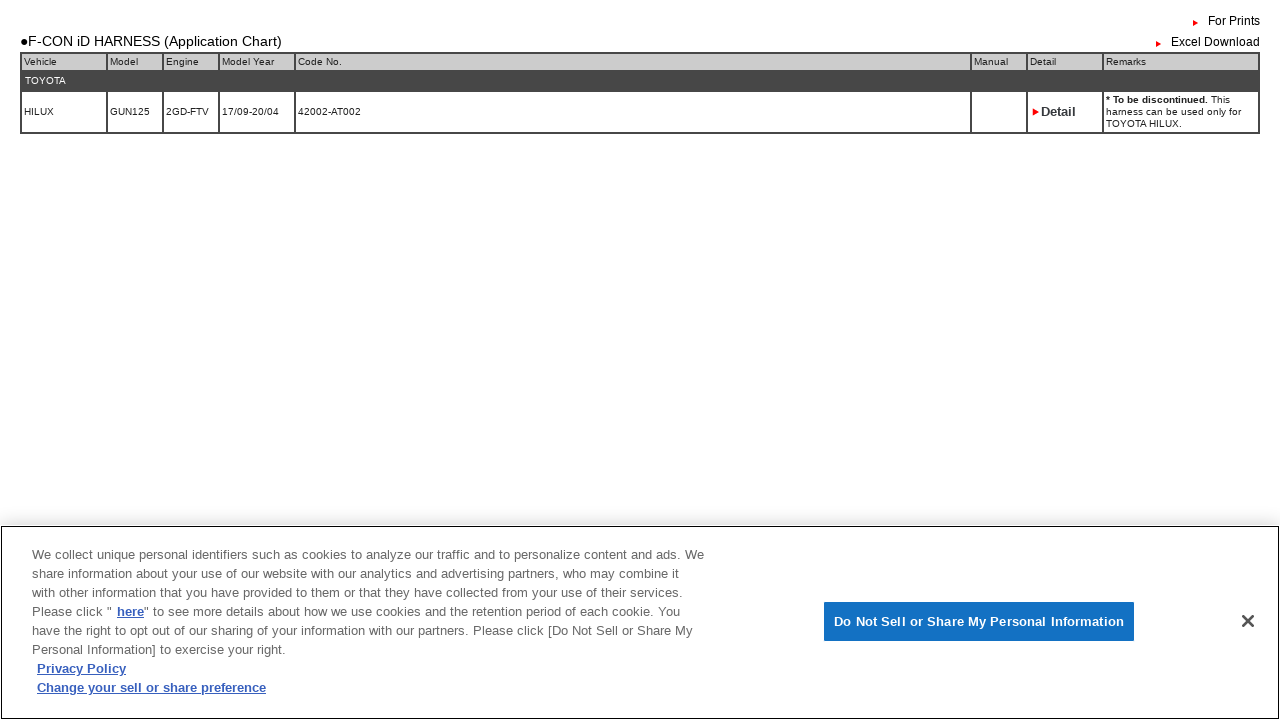

--- FILE ---
content_type: text/html; charset=UTF-8
request_url: https://www.hks-power.co.jp/en/product_search/product/826
body_size: 8462
content:
<!DOCTYPE html>
<html>
<head>
    <meta http-equiv="Content-Type" content="text/html; charset=utf-8" />
    <meta http-equiv="Content-Language" content="ja" />
    <meta http-equiv="Content-Style-Type" content="text/css" />
    <meta http-equiv="Content-Script-Type" content="text/javascript" />
    <meta name="description" content="マフラー、サスペンションなど自動車用改造部品を製造。ターボ技術にも定評" />
    <meta name="keywords" content="サスペンション・マフラー・ホイール" />
    <meta http-equiv="X-UA-Compatible" content="IE=8" />
    <link href="https://www.hks-power.co.jp/syshks-assets/css/web-app-theme/base.css" rel="stylesheet" type="text/css" media="all" />
<link href="https://www.hks-power.co.jp/syshks-assets/css/web-app-theme/themes/drastic-dark/style.css" rel="stylesheet" type="text/css" media="all" />
<link href="https://www.hks-power.co.jp/syshks-assets/css/web_app_theme.css" rel="stylesheet" type="text/css" media="all" />
        <!-- Google Tag Manager -->
<script>(function(w,d,s,l,i){w[l]=w[l]||[];w[l].push({'gtm.start':
new Date().getTime(),event:'gtm.js'});var f=d.getElementsByTagName(s)[0],
j=d.createElement(s),dl=l!='dataLayer'?'&l='+l:'';j.async=true;j.src=
'https://www.googletagmanager.com/gtm.js?id='+i+dl;f.parentNode.insertBefore(j,f);
})(window,document,'script','dataLayer','GTM-WTXCHVM');</script>
<!-- End Google Tag Manager -->
    <meta name="csrf-token" content="AEHdf9CAv0mJBHDhOZBCk6YgMlPn5LzRF69zzcJP">
    <link href="https://www.hks-power.co.jp/syshks-assets/css/jquery-ui-1.8.16.custom.css" rel="stylesheet" type="text/css" media="all"/>

    <link href="https://www.hks-power.co.jp/shared_dealer/shared/css/reset.css" rel="stylesheet" type="text/css" media="all">
    <link href="https://www.hks-power.co.jp/shared_dealer/shared/css/common.css" rel="stylesheet" type="text/css" media="all">
    <link href="https://www.hks-power.co.jp/shared_dealer/shared/css/base.css" rel="stylesheet" type="text/css" media="all">
    <link href="https://www.hks-power.co.jp/shared_dealer/shared/css/dealer.css" rel="stylesheet" type="text/css" media="all">
    <link href="https://www.hks-power.co.jp/shared_dealer/js/fancybox/jquery.fancybox-1.3.4.css" rel="stylesheet" type="text/css" media="all"/>
    <link href="https://www.hks-power.co.jp/shared_dealer/css/dealer.css" rel="stylesheet" type="text/css" media="all">
            <link href="https://www.hks-power.co.jp/shared_dealer/en/css/dealer.css" rel="stylesheet" type="text/css" media="all">
        <script src="https://www.hks-power.co.jp/shared_dealer/js/application.js" type="text/javascript"></script>
    <script src="https://www.hks-power.co.jp/shared_dealer/js/api.js" type="text/javascript"></script>
    <script src="https://www.hks-power.co.jp/shared_dealer/js/fancybox/jquery.mousewheel-3.0.4.pack.js" type="text/javascript"></script>
    <script src="https://www.hks-power.co.jp/shared_dealer/js/fancybox/jquery.fancybox-1.3.4.pack.js" type="text/javascript"></script>
    <script src="https://www.hks-power.co.jp/shared_dealer/js/jquery.tablefix_1.0.0.js" type="text/javascript"></script>
    <script type="text/javascript">
        $(document).ready(function() {
            let product_category_name = 1;
            let media_code = "";
            var agent = navigator.userAgent;
            var table_width = $('#fixtable').innerWidth();
            var is_sp = false;

            if(agent.search(/iPhone/) != -1 || agent.search(/iPad/) != -1 || agent.search(/iPod/) != -1 || agent.search(/Android/) != -1){
                is_sp = true;
            }

            if(is_sp === true){
                $('#toggle_to_print').hide();
            } else {
                if (product_category_name == 1 && media_code != 'print') {
                    $("#fixtable").tablefix({height:$(window).height(), fixRows: 2});
                }
            }
            if($('#product_list>div').length > 0){
                table_width = $('#product_list>div').eq(0).innerWidth() - 20;
                let old_height = $('#product_list div').eq($('#product_list>div').length - 2).innerHeight();
                $('#product_list div:last-child').scroll(function () {
                    if($(this).scrollTop() + $(this).innerHeight() >= $(this)[0].scrollHeight) {
                        $('#product_list div').eq($('#product_list div').length - 2).css({ 'height': $('#product_list div').eq($('#product_list>div').length - 2).innerHeight() - 20});
                    } else {
                        $('#product_list div').eq($('#product_list div').length - 2).css({ 'height': old_height});
                    }
                })
            }
            $('.product_list_header').css({'width': table_width});

        });
    </script>
    <!-- InstanceBeginEditable name="doctitle" -->
    <title>HKS F-CON iD HARNESS (Application Chart)</title>
        <style type="text/css">
      body {
        text-align: left;
      }
      h1 {
        font-size: 14px;
        margin: 10px 0 0;
      }
      h1, h2, h3, h4, h5, h6, p, li {
        color: #000000;
      }
    </style>
        <script src="https://www.hks-power.co.jp/js/js.cookie-2.1.4.min.js"></script>
</head>
<body>
        <!-- Google Tag Manager (noscript) -->
<noscript><iframe src="https://www.googletagmanager.com/ns.html?id=GTM-WTXCHVM"
height="0" width="0" style="display:none;visibility:hidden"></iframe></noscript>
<!-- End Google Tag Manager (noscript) -->
        <div class="clearfix">
            <!-- 商品リスト -->
                    <div id="toggle_to_print" class="product_list_header">
                <a href="https://www.hks-power.co.jp/en/product_search/product/826/media/print">For Prints</a>
            </div>
                            <div class="product_list_header">
                <h1 style="float:left">
                                                                    ●F-CON iD HARNESS (Application Chart)
                                    </h1>
                                <div id="excel_download">
                                        <a href="https://www.hks-power.co.jp/en/product_search/product/826/export">Excel Download</a>
                </div>
                                            </div>
                            <div style="clear:both" id="product_list">
                    <table id="fixtable" width="100%">
                        <thead>
                                                                         <tr class="head">

    
    
            <th rowspan="2" nowrap class="col_vehicle">Vehicle</th>
    
    
            <th rowspan="2" nowrap>Model</th>
    
            <th rowspan="2" nowrap>Engine</th>
    
            <th rowspan="2" nowrap>Model Year</th>
    
        
    <th rowspan="2" nowrap>Code No.</th>
                

    
    <th rowspan="2" nowrap>Manual</th>

            <th rowspan="2">Detail</th>
    
    
    <th rowspan="2" class="col_remarks">Remarks</th>

</tr>

<tr class="head">
    </tr>
 
                        </thead>
                        <tbody>
                                                 <tr>
                    <th colspan="11" class="maker">TOYOTA</th>
                </tr>
                            <tr>
                    <td class="col_vehicle">HILUX
            </td>
                                    <td width="50">GUN125</td>
                            <td width="50">2GD-FTV</td>
                                        <td width="70">
                17/09-20/04
            </td>
                                <td nowrap>42002-AT002</td>
                                                        <td width="50px" style="text-align: center;">
                                            <a title="" target="_blank" href="" style="text-decoration:underline;">
                                    </a>
                    </td>
                    <td width="70">
                                    <a href="https://www.hks-power.co.jp/en/product_db/electronics/db/21299" class="details" target="_blank" style="">Detail</a>
                            </td>
                <td class="col_remarks"><strong>* To be discontinued.</strong>  
This harness can be used only for TOYOTA HILUX.</td>
    </tr>
 
                        </tbody>
                                            </table>
                </div>
                    </body>
</html>


--- FILE ---
content_type: text/css
request_url: https://www.hks-power.co.jp/syshks-assets/css/web-app-theme/base.css
body_size: 6335
content:
* {margin:0;padding:0}
.clear { clear: both; height: 0; }

.wat-cf:after {
     content: ".";
     display: block;
     height: 0;
     clear: both;
     visibility: hidden;
}

.wat-cf {display: inline-block;}

/* Hides from IE-mac \*/
* html .wat-cf {height: 1%;}
.wat-cf {display: block;}
/* End hide from IE-mac */

h1 { margin: 15px 0; font-size: 22px; font-weight: normal; }
h2 { font-size: 22px; margin: 15px 0; font-weight: normal;}
h3 { font-size: 18px; margin: 10px 0; font-weight: normal;}
h4 { font-size: 16px; margin: 10px 0; font-weight: normal;}
hr {height: 1px; border: 0; }
p { margin: 15px 0;}
a img { border: none; }

body {
  font-size: 12px;
  font-family: sans-serif;
}

#container {
  min-width: 960px;
}

#header, #wrapper {
  padding: 0 20px;
}

#header {
  position: relative;
  padding-top: 1px;
}

#header h1 {
  margin: 0;
  padding: 10px 0;
  font-size: 26px;
}

#header h1 a:link, #header h1 a:active, #header h1 a:hover, #header h1 a:visited {
  text-decoration: none;
}

#main {
  width: 70%;
  float: left;
}

.actions-bar {
  padding: 10px 1px;
}

.actions-bar .actions {
  float: left;
}


.actions-bar .pagination {
  float: right;
  padding: 1px 0;
}

#sidebar {
  width: 25%;
  float: right;
}

#sidebar h3 {
  padding: 10px 15px;
  margin: 0;
  font-size: 13px;
}

#sidebar .block {
  margin-bottom: 20px;
  padding-bottom: 10px;
}

#sidebar .block .content {
  padding: 0 15px;
}

#sidebar ul.navigation li a:link, #sidebar ul.navigation li a:visited {
  display: block;
  padding: 10px 15px;
}

#sidebar .block .sidebar-block, #sidebar .notice {
  padding:10px;
}

#wrapper {
  padding-top: 20px;
}

#main .block {
  margin-bottom: 20px;
  padding-top: 1px;
}

#main .block .content .inner {
  padding: 0 15px 15px;
}

#main .main p.first {
  margin-top: 0;
}

#user-navigation {
  position: absolute;
  top: 0px;
  right: 20px;
}

#main-navigation {
  width: 100%;
}

#user-navigation ul, #main-navigation ul, .secondary-navigation ul, #sidebar ul.navigation {
  margin: 0;
  padding: 0;
  list-style-type: none;
}

#user-navigation ul li, #main-navigation ul li, .secondary-navigation ul li {
  float: left;
}

#main-navigation ul li {
  margin-right: 5px;
}

#user-navigation ul li {
  padding: 5px 10px;
}

#main-navigation ul li a:link, #main-navigation ul li a:visited, #main-navigation ul li a:hover, #main-navigation ul li a:active,
.secondary-navigation ul li a:link, .secondary-navigation ul li a:visited, .secondary-navigation ul li a:hover, .secondary-navigation ul li a:active,
#user-navigation ul li a:link, #user-navigation ul li a:visited, #user-navigation ul li a:hover, #user-navigation ul li a:active {
  text-decoration: none;
}

#main-navigation ul li a {
  font-size: 14px;
  line-height: 14px;
  display: block;
  padding: 8px 15px;
}

.secondary-navigation {
  font-size: 13px;
  border-bottom-width: 10px;
  border-bottom-style: solid;
}

.secondary-navigation ul li a {
  display: block;
  padding: 10px 15px;
}

#footer {
  padding-bottom: 20px;
}

/* pagination */

.pagination a, .pagination span, .pagination em {
  padding: 2px 5px;
  margin-right: 5px;
  display: block;
  float: left;
  border-style: solid;
  border-width: 1px;
}

.pagination em {
  font-weight: bold;
}

.pagination a {
  text-decoration: none;
}

/* tables */
.table {
  width: 100%;
  border-collapse: collapse;
  margin-bottom: 15px;
}

.table th {
  padding: 10px;
  font-weight: bold;
  text-align: left;
}

.table th.first {
  width: 30px;
}

.table th.last {
  width: 200px;
}

.table .checkbox {
  margin-left: 10px;
}

.table td {
  padding: 10px;
}

.table td.last {
  text-align: right;
}

/* forms */

input.checkbox {
  margin: 0;
  padding: 0;
}

.form .group {
  margin-bottom: 15px;
}

.form div.left {
  width: 20%;
  float: left;
}

.form div.right {
  width: 75%;
  float: right;
}

.form .columns .column {
  width: 48%;
}

.form .columns .left {
  float: left;
}

.form .columns .right {
  float: right;
}

.form label.label, .form input.text_field, .form textarea.text_area {
  font-size: 1.2em;
  padding: 1px 0;
  margin: 0;
}

.form label.right {
  text-align: right;
}

.form input.checkbox, .form input.radio {
  margin-right: 5px;
}

.form label.checkbox, .form label.radio {
  line-height: 1.5em;
}

.form label.label {
  display: block;
  padding-bottom: 2px;
  font-weight: bold;
}

.form div.fieldWithErrors label.label {
  display: inline;
}

.form .fieldWithErrors .error {
  color: red;
}

.form input.text_field, .form textarea.text_area {
  width: 100%;
  border-width: 1px;
  border-style: solid;
}

/* lists */

ul.list {
  margin: 0;
  padding: 0;
  list-style-type: none;
}

ul.list li {
  clear: left;
  padding-bottom: 5px;
}

ul.list li .left {
  float: left;
}

ul.list li .left .avatar {
  width: 50px;
  height: 50px;
}

ul.list li .item {
  margin-left: 80px;
}

ul.list li .item .avatar {
  float: left;
  margin: 0 5px 5px 0;
  width: 30px;
  height: 30px;
}

/* box */

#box {
  width: 500px;
  margin: 50px auto;
}

#box .block {
  margin-bottom: 20px;
}

#box .block h2 {
  padding: 10px 15px;
  margin: 0;
}

#box .block .content {
  padding: 10px 20px;
}

/*  Inspired by http://particletree.com/features/rediscovering-the-button-element */

a.button:link, a.button:visited, a.button:hover, a.button:active, button.button {
  color: #222;
  display:block;
  float:left;
  margin:0 7px 0 0;
  background-color: #eee;
  border:1px solid #bfbfbf;
  font-size: 1em;
  line-height: 1.3em;
  font-weight:bold;
  cursor:pointer;
  padding:5px 10px 6px 7px;
  text-decoration: none;
}

button.button {
  width:auto;
  overflow:visible;
  padding:4px 10px 3px 7px; /* IE6 */
}
button.button[type] {
  padding:5px 10px 5px 7px; /* Firefox */
  line-height:17px; /* Safari */
}

*:first-child+html button.button[type] {
  padding:4px 10px 3px 7px; /* IE7 */
}

button.button img, a.button img {
  margin:0 3px -3px 0 !important;
  padding:0;
  border:none;
  width:16px;
  height:16px;
}

button.button:hover, a.button:hover {
  background-color:#dedede;
}

button.button:active, a.button:active {
  background-color:#e5e5e5;
}
.text_button_padding{
  color: #222222;
  display: block;
  float: left;
  font-size: 1em;
  line-height: 2em;
  margin: 0 7px 0 0;
  padding: 5px 0 6px 7px;
  text-decoration: none;
}
.link_button{
  cursor: pointer;
}


--- FILE ---
content_type: text/css
request_url: https://www.hks-power.co.jp/syshks-assets/css/web-app-theme/themes/drastic-dark/style.css
body_size: 6762
content:
/*

    Drastic Dark
    by Juan Maria Martinez Arce
       juan[at]insignia4u.com

    light grey:                 #cfcfcf
    medium grey:                #36393d
    dark grey:                  #1a1a1a
    interactive action yellow   #ffff88
    red                         #cc0000
    light blue                  #E6EEFC
    dark blue                   #0B43A8

*/

.small {
  font-size: 11px;
  font-style: normal;
  font-weight: normal;
  text-transform: normal;
  letter-spacing: normal;
  line-height: 1.4em;
}

.gray {
  color:#999999;
  font-family: Georgia, serif;
  font-size: 13px;
  font-style: italic;
  font-weight: normal;
  text-transform: normal;
  letter-spacing: normal;
  line-height: 1.6em;
}

.hightlight {
  background-color: #ffff88;
  font-weight: bold;
  color: #36393d;
}

a:link, a:visited, a:hover, a:active, h1, h2, h3 { color: #36393d; }
a { -moz-outline: none; }

body {
  color: #222;
  background: #cfcfcf;
  font-family: helvetica, arial, sans-serif;
}

hr {
  background: #f0f0ee;
  color: #f0f0ee;
}

#header {
  background: #36393d;
}

#header h1 {
  padding: 15px 0;
  font-size: 28px;
  font-style: normal;
  font-weight: bold;
  text-transform: normal;
  letter-spacing: -1px;
  line-height: 1.2em;
}

#header h1 a:link, #header h1 a:active, #header h1 a:hover, #header h1 a:visited {
  color: #FFF;
}

#user-navigation {
  top: auto;
  bottom: 5px;
  right: 25px;
}

#user-navigation a.logout {
  background: #cc0000;
  padding: 1px 4px;
  -moz-border-radius: 4px;
	-webkit-border-radius: 3px;
}

#main .block .content {
  background: #FFF;
  padding-top: 1px;
}

#main .block .content h2 {
  margin-left: 15px;
  font-size: 22px;
  font-style: normal;
  font-weight: bold;
  text-transform: normal;
  letter-spacing: -1px;
  line-height: 1.2em;
}

#main .block .content p {
  font-size: 13px;
  font-style: normal;
  font-weight: normal;
  text-transform: normal;
  letter-spacing: normal;
  line-height: 1.45em;
}

#sidebar .block {
  background: #FFF;
}

#sidebar .block h4 {
  font-weight: bold;
}

#sidebar .notice {
  background: #E6EEFC;
}

#sidebar .notice h4 {
  color: #0B43A8;
}

#sidebar h3 {
  background: #36393d;
  color: #FFF;
  border-bottom: 5px solid #1a1a1a;
}

#main-navigation ul li {
  padding-left: 15px;
}

#main-navigation ul li a {
  padding: 8px 0;
}

#main-navigation ul li.active {
  padding: 0;
  margin-left: 15px;
}

#main-navigation ul li.active {
  margin-left: 15px;
}

#main-navigation ul li.active a {
  padding: 8px 15px;
}

#sidebar ul li a:link, #sidebar ul li a:visited {
  background: #FFF;
  border-bottom: 1px solid #F0F0EE;
  text-decoration: none;
}

#sidebar ul li a:hover, #sidebar ul li a:active {
  background: #666666;
  color: #ffffff;;
}

#main-navigation {
  background: #1a1a1a;
}

#main-navigation ul li {
  background: #1a1a1a;
  margin-right: 0;
}

#main-navigation ul li.active {
  background: #f0f0ee;
}

#main-navigation ul li a:link, #main-navigation ul li a:visited, #main-navigation ul li a:hover, #main-navigation ul li a:active,
.secondary-navigation ul li a:link, .secondary-navigation ul li a:visited, .secondary-navigation ul li a:hover, .secondary-navigation ul li a:active,
#user-navigation ul li a:link, #user-navigation ul li a:visited, #user-navigation ul li a:hover, #user-navigation ul li a:active {
  text-decoration: none;
  color: #FFF;
}

.secondary-navigation li a:hover {
  background: #666666;
}

#main-navigation ul li.active a:link, #main-navigation ul li.active a:visited, #main-navigation ul li.active a:hover, #main-navigation ul li.active a:active {
  color: #1a1a1a;
}

.secondary-navigation {
  background: #36393d;
  border-bottom-color: #1a1a1a;
}

.secondary-navigation ul li.active, .secondary-navigation ul li.active a:hover {
  background-color: #1a1a1a;
}

#footer .block {
  color: #FFF;
  background: #1a1a1a;
}

#footer .block p {
  margin: 0;
  padding: 10px;
}

/* pagination */

.pagination a, .pagination span {
  background: #cfcfcf;
  -moz-border-radius: 3px;
  border: 1px solid #c1c1c1;
}

.pagination em {
  background: #36393d;
  color: #FFF;
  border: 1px solid #36393d;
}

.pagination a {
  color: #1a1a1a;
}

.pagination a:hover {
  border: 1px solid #666;
}

/* tables */

.table th {
  background: #36393d;  
  color: #FFF;
}

.table td {
  border-bottom:1px solid #F0F0EE;
}

.table tr.even {
  background: #ebebeb;
}

/* forms */

.form label.label {
  color: #666666;
}

.form input.text_field, .form textarea.text_area {
  width: 100%;
  border: 1px solid #cfcfcf;
}

.form input.button {
  background: #cfcfcf;
  -moz-border-radius: 5px;
  border: 1px solid #c1c1c1;
  padding: 2px 5px;
  cursor: pointer;
  color: #36393d;
  font-weight: bold;
  font-size: 11px;
}

.form input.button:hover {
  border: 1px solid #666;
}

.form .description {
  font-style: italic;
  color: #8C8C8C;
  font-size: .9em;
}

.form .navform a {
  color: #cc0000;
}

/* flash-messages */
.flash .message {
  -moz-border-radius: 3px;
  -webkit-border-radius: 3px;
  text-align:center;
  margin: 0 auto 15px;

}

.flash .message p {
  margin:8px;
}
.flash .error {
  border: 1px solid #fbb;
  background-color: #fdd;
}
.flash .warning {
  border: 1px solid #fffaaa;
  background-color: #ffffcc;
}
.flash .notice {
  border: 1px solid #1FDF00;
  background-color: #BBFFB6;
}

/* lists */

ul.list li {
  border-bottom-color: #F0F0EE;
  border-bottom-width: 1px;
  border-bottom-style: solid;
}

ul.list li .item .avatar {
  border-color: #F0F0EE;
  border-width: 1px;
  border-style: solid;
  padding: 2px;
}

/* box */

#box .block {
  background: #FFF;
}

#box .block h2 {
  background: #36393d;
  color: #FFF;
}


/* rounded borders */

#main, #main-navigation, #main-navigation li, .secondary-navigation, #main .block, #sidebar .block, #sidebar h3, ul.list li,
#footer .block, .form input.button, #box .block, #box .block h2 {
  -moz-border-radius-topleft: 4px;
  -webkit-border-top-left-radius: 4px;
  -moz-border-radius-topright: 4px;
  -webkit-border-top-right-radius: 4px;
}

.secondary-navigation li.first a, .secondary-navigation ul li.first, .table th.first, .table th.first {
  -moz-border-radius-topleft: 4px;
  -webkit-border-top-left-radius: 4px;
}

.table th.last {
  -moz-border-radius-topright: 4px;
  -webkit-border-top-right-radius: 4px;
}

.secondary-navigation ul li.first {
  -moz-border-radius-topleft: 4px;
  -webkit-border-top-left-radius: 4px;
}

#sidebar, #sidebar .block, #main .block, #sidebar ul.navigation, ul.list li, #footer .block, .form input.button, #box .block {
  -moz-border-radius-bottomleft: 4px;
  -webkit-border-bottom-left-radius: 4px;
  -moz-border-radius-bottomright: 4px;
  -webkit-border-bottom-right-radius: 4px;
}

.secondary-navigation {
  border-bottom-width: 5px;
}



--- FILE ---
content_type: text/css
request_url: https://www.hks-power.co.jp/syshks-assets/css/web_app_theme.css
body_size: 2653
content:
/*
 * This css will include all web-app-theme css you need
 *
 *= require web-app-theme/base.css
 *= require web-app-theme/themes/drastic-dark/style.css
 *= require_self
 */


/* Write here your css for overriding the theme's rules */
h4 {
    font-size: 16px;
    margin: 50px 0 10px 0;
    font-weight: normal;
    border-bottom: 1px dotted #333;
    border-left: 10px solid #333;
    padding-left:10px;
}
#main {
    width: 83%;
    float: right;
}
#user-navigation ul li {
    padding: 0 10px;
}
#sidebar {
    width: 15%;
    float: left;
}

.table td {
    padding: 5px;
}

.table tr.hidden, .border-table tr.hidden {
    background: #AAAAAA;
}

.secondary-navigation ul li a {
    padding: 5px 10px;
}

.form input.text_field, .form textarea.text_area {
    display: inline;
    border: 1px solid #CFCFCF;
}

.form input.text_field {
    width: 200px;
}


/* hks original */
.title-logo {
    margin: 10px 0;
}
ul.navigation li.active {
    font-weight: bold;
}

.form .group-left {
    float: left;
    margin-right: 10px;
    margin-bottom: 15px;
}

.form .group-clear {
    clear: both;
    margin-bottom: 15px;
}

.form .date_select {
    width: 100px;
}

.form .width_short {
    width: 100px;
}

.form input.text_long {
    width: 350px;
}
.form input.text_short {
    width: 75px;
}

.required {
    color: #ff0000;
}

table.border-table, table.border-table th, table.border-table td {
    border: solid 1px #999999;
    border-collapse: collapse;
    padding: 4px;
}

table.border-table th {
    background-color: #666666;
    color: #ffffff;
}



/* width */
.form input.width_100 {
    width: 100px;
}

.form input.width_200 {
    width: 200px;
}

.form input.width_300 {
    width: 300px;
}

.form input.width_400 {
    width: 400px;
}

.form input.width_500 {
    width: 500px;
}


.form .navform {
    clear:both;
}

.form select {
    width:200px;
}


/* error */
#error_explanation {
    border: 2px solid red;
    padding: 7px 7px 0;
    margin: 10px 0;
    background-color: #ffeeee;
}

#error_explanation h3{
    text-align: left;
    font-weight: bold;
    padding: 5px 5px 5px 15px;
    font-size: 12px;
    margin: -7px;
    background-color: #c00;
    color: #fff;
}

#error_explanation ul {
    color: #333;
    margin: 5px 0 5px 15px;
    padding: 5px;
}

#error_explanation ul li {
    font-size: 12px;
    list-style: square;
}

.form div.field_with_errors {
    display: inline;
}

.form div.field_with_errors input
, .form div.field_with_errors select
, .form div.field_with_errors textarea {
    border: 2px solid red;
    /* background-color: #ffeeee; */
}

.form div.field_with_errors .msg-error{
    color: red;
}


--- FILE ---
content_type: text/css
request_url: https://www.hks-power.co.jp/shared_dealer/shared/css/reset.css
body_size: 1051
content:
@charset "utf-8";

/* all reset
----------------------------------------------------------- */
body,div,dl,dt,dd,ul,ol,li,h1,h2,h3,h4,h5,h6,pre,form,fieldset,input,textarea,p,blockquote,th,td { margin:0; padding:0;}
table { border-collapse:collapse; border-spacing:0;}
fieldset,img { border:0;}
address,caption,cite,code,dfn,em,strong,th,var { font-style:normal; font-weight:normal;}
del,ins { text-decoration: none;}
ol,ul,li { list-style:none;}
caption,th { text-align:left;}
h1,h2,h3,h4,h5,h6 { font-weight:normal;}
p { font-weight:normal;}
img {-ms-interpolation-mode: bicubic; border:none; margin:0; padding:0; vertical-align:bottom;}

q:before,q:after { content: '';}

abbr,acronym { border: 0; font-variant: normal;}


/* because legend doesn't inherit in IE */
legend {color: #000;}

input,button,textarea,select,optgroup,option {font-family: inherit; font-size: inherit; font-style: inherit; font-weight: inherit;}

/* @purpose To enable resizing for IE */
/* @branch For IE6-Win, IE7-Win */
input,button,textarea,select { *font-size: 100%;}


--- FILE ---
content_type: text/css
request_url: https://www.hks-power.co.jp/shared_dealer/shared/css/common.css
body_size: 4215
content:
@charset "utf-8";

/* テキストベース再構築
----------------------------------------------------------- */

h1,h2,h3,h4,h5,h6,p,li { color:#fff;}
h3,h4 { padding:0 0 10px 0; font-weight:bold;}

/*  タイトルに枠を付属  */
h4.listline { margin:0 0 10px 0; padding:5px; border:#999 2px solid;}
h4.listline02 { margin:0 0 10px 0; padding:5px; background:#222; color:#fff; text-align:center;}
h4.listline03 { margin:0 0 10px 0; padding:5px; border:#333 1px solid; text-align:center;}
h4.listline04 { margin:0 0 10px 0; padding:3px; border:#777 1px solid; text-align:center;}

h4.pt4 { margin:0 0 10px 0; padding:0 0 0 18px; background: url(../img/arow03.gif) no-repeat scroll left center;}

h5 { padding:0 0 10px 0; font-weight:bold; color:#E50000; font-size:105%;}

h6 { padding:0 0 3px 0; font-weight:bold; color:#E50000; font-size:87.5%;}

dl,dt,dd,li,input,textarea,th,td { font-size:87.5%;}

p { padding:0 0 5px 0; font-size:87.5%;}
p.pt0 { margin:0 0 5px 0; padding:0 0 0 14px; background: url(../img/arow03.gif) no-repeat scroll left top;}
p.pt5 { margin:0 0 10px 0; padding:0 0 0 14px; background: url(../img/arow03.gif) no-repeat scroll left top;}
p.pt10 { margin:0 0 20px 0; padding:0 0 0 14px; background: url(../img/arow03.gif) no-repeat scroll left top;}

p.ptb5 { margin:0 0 10px 0; padding:0 0 0 14px; background: url(../img/arowb02.gif) no-repeat scroll left top;}

p.central { text-align:center;}

p a { color:#fff;}
p a:hover { color:#ccc;}
li a { color:#fff;}
li a:hover { color:#ccc;}

strong { font-weight:bold;}

td a { color:#111; text-decoration:underline;}
td a:hover { color:#666;}

td span {}
td span a { color:#ff0000; margin:0 0 0 4px; padding:0 0 0 13px; background:url(../img/list_area.jpg) no-repeat left center;}
td span a:hover { color:#555;}


.bold { font-weight: bold;}
.small { font-size: 80%;}
.small02 { font-size: 70%;}

.stsmall { font-size: 70%; font-weight:bold; padding:5px 0 0 0;}
.stsmall02 { font-size: 70%; font-weight:bold; padding:3px 0 0 0; line-height:1.2em; text-align:center;}

/* float control */

.floatLeft { float: left;}
.floatRight { float: right;}



/* img float control */

img.left {
	float:left;
	margin:0 6px 2px 0;
}
img.right { float:right; margin:0 8px 6px 0;}



/* margin control */
.top2px { margin-top: 2px;}
.top5px { margin-top: 5px;}
.top10px { margin-top: 10px;}
.top15px { margin-top: 15px;}
.top20px { margin-top: 20px;}
.top25px { margin-top: 25px;}
.top30px { margin-top: 30px;}
.top35px { margin-top: 35px;}
.top40px { margin-top: 40px;}
.top150px { margin-top: 150px;}

.left2px { margin-left: 2px;}
.left5px { margin-left: 5px;}
.left10px { margin-left: 10px;}
.left15px { margin-left: 15px;}
.left20px { margin-left: 20px;}
.left25px { margin-left: 25px;}
.left30px { margin-left: 30px;}
.left35px { margin-left: 35px;}
.left40px { margin-left: 40px;}
.left45px { margin-left: 45px;}
.left50px { margin-left: 50px;}
.left165px {margin-left:165px; }

.right5px { margin-right: 5px;}
.right10px { margin-right: 10px;}
.right20px { margin-right: 20px;}

.bottom5px { margin-bottom: 5px;}
.bbottom5px { margin-bottom: 5px; padding:0 0 5px 0; border-bottom:1px dotted #000;}
.bottom10px { margin-bottom: 10px;}
.bottom15px { margin-bottom: 15px;}
.bottom20px { margin-bottom: 20px;}
.bbottom20px { margin-bottom: 20px; padding:0 0 15px 0; border-bottom:1px dotted #ddd;}
.bottom25px { margin-bottom: 25px;}
.bottom30px { margin-bottom: 30px;}
.bottom50px { margin-bottom: 50px;}


.bline5px { margin-bottom: 5px; padding:0 0 3px 0; border-bottom:1px solid #666;}
.bline5px .floatRight { float: right; margin:0 0 0 3px;}

.bline5px02 { margin-bottom: 5px; padding:0 0 3px 0; border-bottom:1px solid #fff;}






.c_red { color:#CC0000;}
.c_blue { color:#000090;}
.c_green { color:#005125;}
.c_white { color:#fff;}
.c_gray {color:#CCCCCC; }
.c_yellow {color:#FF0; }




h2#comm_2011 {
    width:864px;
    height:35px;
    margin-bottom:18px;
    text-indent:-9999px;
    background:url(../../shared_dealer/images/title_bar_2011.jpg) no-repeat;
}
h2#comm_2012 {
    width:864px;
    height:35px;
    margin-bottom:18px;
    text-indent:-9999px;
    background:url(../../shared_dealer/images/title_bar_2012.jpg) no-repeat;
}

--- FILE ---
content_type: text/css
request_url: https://www.hks-power.co.jp/shared_dealer/shared/css/base.css
body_size: 8523
content:
@charset "utf-8";

/* all setting
----------------------------------------------------------- */
html { text-align: center;}


body { background-color: #000; text-align: center; font-size:100%; line-height:1.3em; font-family: "メイリオ", Meiryo, "ヒラギノ角ゴ Pro W3", "Hiragino Kaku Gothic Pro", "ＭＳ Ｐゴシック", "MS PGothic", Osaka, sans-serif; }


/* clear style
----------------------------------------------------------- */
.clear { clear:both;}
.clearfix:after { content: ""; display: block; height: 0; clear: both; visibility: hidden;}
.clearfix {display: inline-block;}
* html .clearfix { height: 1%;}
.clearfix { display: block;}
/* End hide from IE-mac */

hr {clear:both; margin:0; padding:0; visibility: hidden; height:0;}

hr.line {visibility:visible; border:0; background:url(../images/line.jpg); margin:20px 0; height:3px; }


/* a link base style
----------------------------------------------------------- */
a, a:link { text-decoration: none; outline: none;}
a:visited { text-decoration: none; outline: none;}
a:hover { text-decoration: underline;}
a:active { text-decoration: underline;}



/* content style
----------------------------------------------------------- */

/*  header  */

#headerWrap { width: 100%; height: 140px; background:url(../img/gnavi_bg.jpg) repeat-x scroll 0 75px; text-align: center;}

#header { width: 960px; height: 140px; margin: 0 auto; text-align: left; position: relative;}

#siteTitle {
	position: absolute;
	top: 4px;
	left: 0;
}
#siteTitle a { width: 180px; height: 65px; display: block; background:url(../img/hdr_logo.gif) no-repeat scroll left top; text-indent: -9999px;}


#gNavi { width: 960px; height: 70px; position: absolute; top: 75px; left: 1;}
#gNavi li { position: absolute; top: 0;}

#gNavi li#gNaviProduct {left: 0;}
#gNavi li#gNaviShop {left: 192px;}
#gNavi li#gNaviEvent {left: 384px;}
#gNavi li#gNaviSupport {left: 576px;}
#gNavi li#gNaviBusiness {left: 768px;}

#gNavi li a {width: 192px; height: 70px; display: block; text-indent: -9999px;}
#gNavi li a:hover {background-position: 0 -70px;}

#gNavi li#gNaviProduct a { background-image:url(../img/gnavi01.jpg);}
#gNavi li#gNaviShop a { background-image: url(../img/gnavi02.jpg);}
#gNavi li#gNaviEvent a { background-image: url(../img/gnavi03.jpg);}
#gNavi li#gNaviSupport a { background-image: url(../img/gnavi04.jpg);}
#gNavi li#gNaviBusiness a { background-image: url(../img/gnavi05.jpg);}


#globalArea {
	width: 102px;
	height: 50px;
	position: absolute;
	top: 3px;
	left: 190px;
}



#searchArea {
	width: 373px;
	height: 67px;
	position: absolute;
	top: 11px;
	left: 311px;
}



#resultArea {
	width: 98%;
	position: absolute;
	top: 12px;
	left: 12px;
}


#subNavi {
	position: absolute;
	top: 6px;
	left: 684px;
	width: 135px;
}
#subNavi li {
	font-size: 12px;
	line-height: 140%;
	background: url(../img/icon_subnavi.gif) no-repeat scroll left center;
	margin-top:10px;
	margin-right:0;
	margin-bottom:0;
	margin-left:25px;
	padding-left:15px;
}
#subNavi li a{ color:#fff; }


#searchBtn {
	width: 120px;
	height: 18px;
	position: absolute;
	top: 17px;
	left: 840px;
}


#searchBtn {
	width: 120px;
	height: 18px;
	position: absolute;
	top: 28px;
	left: 838px;
}


#engBtn {
	width: 92px;
	height: 29px;
	position: absolute;
	top: -1px;
	left: 867px;
}





/*  localNavi  */

#leftClm { float: left; background:url(../img/lnavi_bg1.gif) repeat scroll left top; width: 220px;}

#lNavi { background:#fff url(../img/lnavi_bg2.jpg) no-repeat scroll left top; margin: 10px; padding:5px;}


/*  アコーディオンナビ  */

.treeview { padding: 0; margin: 0; }

.treeview ul { padding:10px 0 0 0; list-style: none; }
.treeview li { text-align:center; margin: 0 0 2px 0; padding: 0; font-size:13px;}

.treeview li a { color:#fff; padding:3px; margin:0 0 2px 0; display:block; text-decoration:none; background:url(../img/local_ct.jpg) scroll no-repeat center top;}
.treeview li a:hover { color:#fff; background:url(../img/local_ct_ov.jpg) scroll no-repeat center top;}
.treeview li a.selected { background:url(../img/local_ct_ov.jpg) scroll no-repeat center top;}
.treeview li a.selected:hover { background:url(../img/local_ct_ov.jpg) scroll no-repeat center top;}

.treeview li ul { margin: 0 0 8px 0; padding: 0; }
.treeview li ul li { margin: 0 0 2px 0; padding:0;}
.treeview li ul li a { color:#000; margin:0 0 2px 0; background:url(../img/local_pref.jpg) scroll no-repeat center top;}
.treeview li ul li a:hover { color:#000; background:url(../img/local_pref_ov.jpg) scroll no-repeat center top;}
.treeview li ul li a.selected { background:url(../img/local_pref_ov.jpg) scroll no-repeat center top;}
.treeview li ul li a.selected:hover { background:url(../img/local_pref_ov.jpg) scroll no-repeat center top;}
.treeview li ul li ul { margin:0 0 6px 0;}
.treeview li ul li ul li { margin:0; border-bottom:#fff 2px solid;}
.treeview li ul li ul li a { color:#222; margin:0; display:block; background:url(../img/local_pref02.jpg) scroll no-repeat center top;}
.treeview li ul li ul li a:hover { background:url(../img/local_pref02_ov.jpg) scroll no-repeat center top;}
.treeview li ul li ul li a.selected { background:url(../img/local_pref02_ov.jpg) scroll no-repeat center top;}
.treeview li ul li ul li a.selected:hover { background:url(../img/local_pref02_ov.jpg) scroll no-repeat center top;}

.treeview li.bgchange a { background:url(../img/local_pref02_ov.jpg) scroll no-repeat center top;}
.treeview li.selc02 a { background:url(../img/local_pref02_ov.jpg) scroll no-repeat center top;}

/*  アコーディオンナビ(下部ライン付)  */

.treeview li.sublineb { margin: 0 0 10px 0; padding: 0 0 10px 0; border-bottom:dotted 1px #999; }

/*  localバナー  */
#lNaviBnr{ width:180px; margin: 20px auto;}


/*  content  */

#content { width: 960px; margin: 0 auto; height:auto; text-align: left; background:url(../img/lnavi_bg3.gif) repeat-y scroll left top;}

/*  footer  */

#footer { width: 100%; height:100px; background: url(../img/footer_bg.jpg) repeat-x scroll left top; margin:0; padding:0;}
#footer a { color:#fff;}

#footerNaviArea { margin:0; padding:15px 0 25px 0; height: 20px;}
#footerCompany { width:960px; margin:0 auto; padding:0; text-align:left; clear:both; }

.footerNaviTitle { float:left; width: 200px; margin: 0 20px 0 0; padding:0; background:url(../img/ftr_navi00.gif) no-repeat scroll left  top; text-indent: -9999px;}

#footerNavi { margin:0 0 0 220px; padding:0;}
#footerNavi li { float: left; margin: 0 20px 0 0; padding:0;}
#footerNavi li a { display: block; margin:0; padding:0; height: 20px; text-indent: -9999px; background-position: 0 0;}
#footerNavi li a:hover { background-position: 0 -20px;}

#footerNavi li#fNaviCompany a { width: 75px; background-image:url(../img/ftr_navi01.gif);}
#footerNavi li#fNaviHistory a { width: 90px; background-image:url(../img/ftr_navi02.gif);}
#footerNavi li#fNaviNetwork a { width: 92px; background-image: url(../img/ftr_navi03.gif);}
#footerNavi li#fNaviIR a { width: 62px; background-image: url(../img/ftr_navi04.gif);}
#footerNavi li#fNaviRecruit a { width: 75px; background-image: url(../img/ftr_navi05.gif);}

#siteFooter { width:960px; margin:0 auto; padding:0; text-align:left; color:#fff;}
#siteFooter p { font-size:12px; margin:0; padding:0;}
#siteFooter p#ftrNavi { float: left; margin:0; padding:0; color:#777;}
#siteFooter p#ftrNavi a { margin:0 5px; color:#fff;}
#siteFooter p#Copyright { float: right; text-align:right;}


#siteFooter, #siteFooter {content: " "; display: table; }
#siteFooter:after {clear: both; }
#siteFooter {*zoom: 1; }

/* pankuzu-Nav
----------------------------------------------------------- */

#pankuzu { padding: 0 0 15px 0;}
#pankuzu p { font-size:75%;}
#pankuzu p span { padding: 0 0 0 22px; background:url(../img/arrow.png) no-repeat left center;}


/* pageNav
----------------------------------------------------------- */

.pageNav { text-align:right; padding:30px 0 20px 20px; }
.pageNav li { display:inline; font-size:75%; padding:0 0 0 20px; background:url(../img/top.png) no-repeat left center;}

#blackcont .pageNav { padding:30px 0 0 20px; }


.GrayBox { background:#CCC; color:#000; font-size:100%; padding:10px; margin-bottom:10px; clear:both;}
.BlackBox { background:#000; color:#FFF; font-size:100%; padding:5px; margin-bottom:10px; clear:both;}
.BlackBox p {color:#FFF;}
.YellowBox {background:#FFCC00; padding:10px; margin-bottom:10px; clear:both; }


/* SNS button */
.ninja_onebutton { text-align:center; padding:10px 0 20px 25px; }




--- FILE ---
content_type: text/css
request_url: https://www.hks-power.co.jp/shared_dealer/shared/css/dealer.css
body_size: 362
content:
@charset "utf-8";

html {
   background-color: #000000; 
}
body {
   background-color: #000000;
   margin: 0;
}
ul#pankuzu li {
    color:#ffffff;
}
#content {
    width: 960px;
    background: none;
}


h1.title_en {
    width:960px;
    height:45px;
    margin-bottom:18px;
    text-indent:-9999px;
    background:url(../img/title_dealer_en.jpg) no-repeat;
}



--- FILE ---
content_type: text/css
request_url: https://www.hks-power.co.jp/shared_dealer/css/dealer.css
body_size: 8104
content:
@charset "utf-8";

html {
    background-color: #fff;
}

body {
    margin: 0 20px;
    background-color: #fff;
    font-family:メイリオ, Meiryo, "ヒラギノ角ゴ Pro W3", "Hiragino Kaku Gothic Pro", Verdana, Arial, "ＭＳ Ｐゴシック", "MS PGothic", Osaka, sans-serif;
}

#dealer_iframe{
    background-color: #fff;
}

#content {
    width: 920px;
    background: none;
		margin:auto;
}

a.details {
	display:block;
	font-weight:bold;
	background:url(../images/icon_detail.png) no-repeat left center;
	white-space:nowrap;
	padding:10px 2px 10px 11px;
	font-size:13px;
}
a.details:hover {
	color:#FF0000;
}

/*a.details {
    width:30px;
    height:30px;
    text-indent:-9999px;
    background:#fff url(../images/details.gif) no-repeat;
    display: inline-block;
*text-indent:0;
*font-size:0;
*line-height:0;
*overflow:hidden;

a.details:hover {
    background-position: 0 -30px;
}
}*/


h1.title_top {
    width:960px;
    height:45px;
    margin-bottom:18px;
    text-indent:-9999px;
    background:url(../images/title_dealer.jpg) no-repeat;
}

h1.title {
    width:920px;
    height:45px;
    margin-bottom:18px;
    text-indent:-9999px;
    background:url(../images/title_dealer_s.jpg) no-repeat;
}

.black_mat {
    background: url(../images/bg_black_mat.gif) repeat;
}


.grey_mat {
    background: url(../images/bg_grey_mat.gif) repeat;
    border-radius: 5px;
    -webkit-border-radius: 5px;
    -moz-border-radius: 5px;
}


/* flash message
----------------------------------------------------------- */
.flash .message {
    -moz-border-radius: 3px;
    -webkit-border-radius: 3px;
    text-align: center;
    margin: 15px auto;
}

.flash .error {
    border: 1px solid #FBB;
    background-color: #FDD;
}

.flash .message p {
    margin: 8px;
    padding: 0;
}

.flash .error p {
    color: #ff0000;
}

/* pankuzu
----------------------------------------------------------- */
ul#pankuzu {
    list-style:none;
    line-height:20px;
    margin:25px 0
}

ul#pankuzu li {
    float:left;
    padding-left: 25px;
    background:url(../images/icon_red_arrow.png) no-repeat 4px 2px;
    color:#000000;
}

ul#pankuzu li.first {
    padding-left: 0;
    background: none;
}


/* login
----------------------------------------------------------- */
#login_area {
    margin-bottom: 20px;
    position:relative;
    width:960px;
    height: 520px;
}
#login_area_inner {
    position:absolute;
    top:50%;
    left:50%;
    width:326px;
    height:220px;
    margin-left: -163px;
    margin-top: -110px;
}
#login_area_inner table {
    border-collapse:separate;
    border-spacing: 3px;
}
#login_area_inner input[type=text], #login_area_inner input[type=password] {
    width:230px;
    height:26px;
    border:0;
    padding:2px;
}
#login_area_inner input[type=submit]#login {
    cursor:pointer;
    border:0;
    margin:25px 0 0;
    padding:0;
    text-indent:-9999px;
    width:206px;
    height:66px;
    background: #ccc url(../images/btn_login.png) no-repeat;
*text-indent:0;
*font-size:0;
*line-height:0;
*overflow:hidden;
}



/* dealer_bnav
----------------------------------------------------------- */
ul#dealer_bnav {
    list-style:none;
}

ul#dealer_bnav li {
    margin-bottom: 18px;
    width: 960px;
    height: auto;
}


/* news
----------------------------------------------------------- */
#news_area a, #news_area a:visited, #news_area a:hover, #news_area a:active{
    color: #ffffff;
}

#news_area dl{
    margin-top: 10px;
    color: #ffffff;
}

#news_area dt{
    color: #B2B3B2;
    float: left;
}

#news_area dd{
    margin: 0 0 8px 7em;
}


/* dealer_nav
----------------------------------------------------------- */
#dealer_nav {
    height: 46px;
    background:url(../images/dealer_nav_bg.png) no-repeat;
    padding-top: 2px;
    margin-bottom: 27px;
}

ul#dealer_nav_list li {
    float: left;
}

ul#dealer_nav_list li a {
    text-indent: -9999px;
    display: block;
    height: 40px;
    cursor: pointer;
}

ul#dealer_nav_list li a.active {
    background-position: 0 -40px;
}

li#dealer_nav_top a {
    width: 112px;
    background:url(../images/dealer_nav_top.png) no-repeat;
}
li#dealer_nav_stock a {
    width: 245px;
    background:url(../images/dealer_nav_stock.png) no-repeat;
}
li#dealer_nav_download a {
    width: 215px;
    background:url(../images/dealer_nav_download.png) no-repeat;
}
li#dealer_nav_magazine a {
    width: 348px;
    background:url(../images/dealer_nav_magazine.png) no-repeat;
}
li#dealer_nav_top a:hover,
li#dealer_nav_stock a:hover,
li#dealer_nav_download a:hover,
li#dealer_nav_magazine a:hover {
    background-position: 0 -40px;
}


/* download
----------------------------------------------------------- */
h2#download_catalog {
    width:864px;
    height:35px;
    margin-bottom:18px;
    text-indent:-9999px;
    background:url(../images/title_bar_catalog.jpg) no-repeat;
}

h2#download_pdf {
    width:864px;
    height:35px;
    margin-bottom:18px;
    text-indent:-9999px;
    background:url(../images/title_bar_pdf.jpg) no-repeat;
}
#download_area {
    clear: both;
    width: 920px;

}
#download_area li {
    margin-left: 20px;
		margin-bottom:5px;
    list-style: disc;
    color: #464646;
}
#download_area li a {
    color: #464646;
    text-decoration: underline;
}
.download_subarea {
    margin-bottom: 20px;
    padding: 28px;
}
#download_area h3 {
	background:#FFF;
	font-weight:normal;
	font-size:16px;
	color:#000;
	padding:8px 10px 3px;
	border-bottom:2px solid #CCC;
	margin-bottom:20px;
}

/* stock
----------------------------------------------------------- */
ul#tab_product_search_list{
    margin-bottom: 20px;
    height: 55px;
}
ul#tab_product_search_list li{
    width: 460px;
    height: 55px;
    text-indent: -9999px;
    float: left;
}
li#tab_product_search {
    cursor: pointer;
    background:url(../images/tab_product_search.png) no-repeat 0 -55px;
}
li#tab_codeno_search {
    cursor: pointer;
    background-position: 0 0;
    background:url(../images/tab_codeno_search.png) no-repeat;
}
li#tab_product_search.active {
    background-position: 0 0;
}
li#tab_codeno_search.active {
    background-position: 0 -55px;
}
.search_form {
    clear: both;
    padding: 20px 50px;
}
.search_form table {
    width: 880px;
}
.search_form th, .search_form td  {
    padding: 2px;
    text-align: left;
}
.search_form select {
    width: 180px;
}
.search_form select.width_300 {
    width: 300px;
}
#btn_search_submit {
    cursor:pointer;
    border:0;
    text-indent:-9999px;
    width:226px; height:86px;
    background: url(../images/btn_search.png) no-repeat;
}
#product_list {
    margin-top: 10px;
    margin-bottom: 20px;
}
#product_list table {
    font-size: 10pt;
}
#product_list tr.head th {
    background-color: #cccccc;
}
#product_list th.col_vehicle, #product_list td.col_vehicle {
    width:8em;
}
#product_list th.col_remarks, #product_list td.col_remarks {
    width:15em;
}
#product_list th.maker  {
    background-color: #474747;
    color: #ffffff;
    padding: 3px;
}
#product_list th, #product_list td  {
    padding: 2px;
    text-align: left;
    border: 2px solid #474747;
    font-size: 10px;
    line-height: 1.2em;
}
#product_list table tr:nth-child(2n+1) {
	background:#DDD;
}

#toggle_to_print {
    margin-top:10px;
    margin-bottom: -10px;
    text-align: right;
}

#excel_download {
    float:right;
    margin-top: 10px;
}

#excel_download a, #toggle_to_print a {
    font-size: 12px;
    padding-left: 25px;
    background: url(../images/icon_red_arrow.png) no-repeat 4px 1px;
    color: black;
}


/* 下 備考 */
#coment { width:900px;border-top:1px solid #000000; padding:10px 2px 2px 2px; font-family:"メイリオ", Meiryo, "ヒラギノ角ゴ Pro W3", "Hiragino Kaku Gothic Pro", "ＭＳ Ｐゴシック", "MS PGothic", Osaka, sans-serif; font-size:11px; color:#000000; line-height:1.25;}
#coment td { font-size:11px; color:#000000; line-height:1.25;}
#coment p {margin:0px; }

/* h2見出し用 */
.title_bar {
	background:url(../images/title_bar.png) top left no-repeat;
	height:35px;
	font-size:19px;
	padding:9px 15px;
	color:#444;
}


--- FILE ---
content_type: text/css
request_url: https://www.hks-power.co.jp/shared_dealer/en/css/dealer.css
body_size: 1052
content:
@charset "utf-8";

h1.title_top {
    background:url(../images/title_dealer.gif) no-repeat;
}

h1.title {
    background:url(../images/title_dealer_s.gif) no-repeat;
}

#login_area_inner input[type=submit]#login {
    background: url(../images/btn_login.png) no-repeat;
}


/* dealer_nav 
----------------------------------------------------------- */
li#dealer_nav_top a {
    background:url(../images/dealer_nav_top.png) no-repeat;
}
li#dealer_nav_stock a {
    background:url(../images/dealer_nav_stock.png) no-repeat;
}
li#dealer_nav_download a {
    background:url(../images/dealer_nav_download.png) no-repeat;
}
li#dealer_nav_magazine a {
    background:url(../images/dealer_nav_magazine.png) no-repeat;
}


/* stock
----------------------------------------------------------- */
li#tab_product_search {
    background:url(../images/tab_product_search.png) no-repeat 0 -55px;
}
li#tab_codeno_search {
    background:url(../images/tab_codeno_search.png) no-repeat;
}
#btn_search_submit {
    background: url(../images/btn_search.png) no-repeat;
}


--- FILE ---
content_type: application/javascript
request_url: https://www.hks-power.co.jp/shared_dealer/js/api.js
body_size: 10653
content:
/*
 * To change this template, choose Tools | Templates
 * and open the template in the editor.
 */


(function($){

    function selectFirstMsg(select_name, lang){
        if(lang == 'en'){
            msg = 'Please select ' + select_name + ' first';
        } else {
            msg = '先に' + select_name + 'を選択してください';
        }
        return msg;
    }

    function optionMsg(lang){
        if(lang == 'en'){
            msg = 'Select One';
        } else {
            msg = '選択してください';
        }
        return msg;
    }

    function langPath(lang){
        if(lang !== 'en'){
            return ''
        } else {
            return '/' + lang
        }
    }

    function langValue(obj, lang)
    {
        if(lang !== 'en'){
            return obj['name']
        } else {
            return obj['name_en']
        }
    }

    /**
     * [汎用]Ajax連携のselectボックスデータ取得
     */
    $.fn.apiSelectMaster=function(config){
        var defaults={
            lang            : "",
            models          : "",
            belongs_to      : "maker",
            belongs_to_name : "メーカー",
            target_select   : ""
        }
        var conf=$.extend(defaults, config);
        var resetOptions = function(isFirst){
            if(isFirst && $('#' + conf.target_select).find('option').length > 1){
                return;
            }
            $('#' + conf.target_select).contents().remove();
            $('#' + conf.target_select).append('<option value="">' + selectFirstMsg(conf.belongs_to_name, conf.lang) + '</option>');
        }

        return this.each(function(i){
            var self = this;

            //リセット
            resetOptions(true);
            //changeイベント
            $(self).change(function(){
                if(!$(self).val()){
                    resetOptions();
                } else {
                    $.ajax({
                        type: "get",
                        url: langPath(conf.lang) + "/api/" + conf.models + "/" + conf.belongs_to + "/" + $(self).val(),
                        dataType: "json",
                        success: function(json){
                            var options = '<option value="">' + optionMsg(conf.lang) + '</option>';
                            for(var idx in json){
                                options += '<option value="' + json[idx].id + '">' + json[idx].name + '</option>';
                            }
                            $('#' + conf.target_select).contents().remove();
                            $('#' + conf.target_select).append(options);
                        },
                        error: function(){
                        }
                    });
                }
            });
        });
    };



    /**
     * [モデルチェンジ]Ajax連携のselectボックスデータ取得
     */
    $.fn.apiSelectMasterModelChange=function(config){
        var defaults={
          lang            : '',
          sel_engine_id   : '#engine_id',
          sel_model_id    : '#model_id',
          sel_vehicle_id  : '#vehicle_id',
          belongs_to_name : "車種,エンジン,型式",
          target_select   : "modelchange_id"
        }
        var conf=$.extend(defaults, config);
        var resetOptions = function(isFirst){
            if(isFirst && $('#' + conf.target_select).find('option').length > 1){
                return;
            }
            $('#' + conf.target_select).contents().remove();
            $('#' + conf.target_select).append('<option value="">' + selectFirstMsg(conf.belongs_to_name, conf.lang) + '</option>');
        }

        return this.each(function(i){
            var self = this;

            //リセット
            resetOptions(true);

            //changeイベント
            $(self).change(function(){
                var engine_id  = $(conf.sel_engine_id).val();
                var model_id   = $(conf.sel_model_id).val();
                var vehicle_id = $(conf.sel_vehicle_id).val();

                if(false == (engine_id && model_id && vehicle_id)){
                    resetOptions();
                } else {
                    $.ajax({
                        type: "get",
                        url: langPath(conf.lang) + "/api/modelchange/engine/" + engine_id + "/vehicle/" + vehicle_id + "/model/" + model_id,
                        dataType: "json",
                        success: function(json){
                            var options = '<option value="">' + optionMsg(conf.lang) + '</option>';
                            var from    = '  ';
                            var until   = '  ';
                            for(var idx in json){
                                from  = '  ';
                                until = '  ';
                                if(json[idx].from && json[idx].from.length == 6){
                                    from = json[idx].from.substr(2, 2)  + '/' + json[idx].from.substr(4, 2);
                                }
                                if(json[idx].until && json[idx].until.length == 6){
                                    until = json[idx].until.substr(2, 2) + '/' + json[idx].until.substr(4, 2);
                                }
                                options += '<option value="' + json[idx].id + '">' + from + '〜' + until + '</option>';
                            }
                            $('#' + conf.target_select).contents().remove();
                            $('#' + conf.target_select).append(options);
                        },
                        error: function(){

                        }
                    });
                }
            });
        });
    }


    /**
     * [エンジン]Ajax連携のselectボックスデータ取得
     */
    $.fn.apiSelectMasterEngine=function(config){
        var defaults={
          lang            : '',
          sel_maker_id    : 'maker_id',
          sel_model_id    : 'model_id',
          sel_vehicle_id  : 'vehicle_id',
          sel_engine_id   : 'engine_id',
          belongs_to_name : 'メーカー',
          target_select   : "engine_id"
        }
        var conf=$.extend(defaults, config);
        var resetOptions = function(isFirst){
            if(isFirst && $('#' + conf.target_select).find('option').length > 1){
                return;
            }
            $('#' + conf.target_select).contents().remove();
            $('#' + conf.target_select).append('<option value="">' + selectFirstMsg(conf.belongs_to_name, conf.lang) + '</option>');
        }

        return this.each(function(i){
            var self = this;

            //リセット
            resetOptions(true);

            //changeイベント
            $(self).change(function(){
                var maker_id   = $('#' + conf.sel_maker_id).val();
                var model_id   = $('#' + conf.sel_model_id).val();
                var vehicle_id = $('#' + conf.sel_vehicle_id).val();
                var engine_id  = $('#' + conf.sel_engine_id).val();
                var url_path   = '';

                if (maker_id) {
                    url_path += langPath(conf.lang) + "/api/engines/maker/" + maker_id;
                    if (vehicle_id) {
                        url_path += "/vehicle/" + vehicle_id
                        if (model_id) {
                            url_path += "/model/" + model_id
                        }
                    }
                }
                if(url_path == ''){
                    resetOptions();
                } else {
                    $.ajax({
                        type: "get",
                        url: url_path,
                        dataType: "json",
                        success: function(json){
                            var options = '<option value="">' + optionMsg(conf.lang) + '</option>';
                            var selected = '';
                            for(var idx in json){
                                selected = '';
                                if(engine_id && json[idx].id == engine_id){
                                    selected = ' selected';
                                }
                                options += '<option value="' + json[idx].id + '"' + selected + '>' + json[idx].name + '</option>';
                            }
                            $('#' + conf.target_select).contents().remove();
                            $('#' + conf.target_select).append(options);
                        },
                        error: function(){

                        }
                    });
                }
            });
        });
    }


    /**
     * [商品分類]Ajax連携のselectボックスデータ取得
     */
    $.fn.apiSelectMasterProductCategory=function(config){
        var defaults={
            lang            : "",
            belongs_to_name : "テクノロジー",
            target_select   : "product_category_id"
        }
        var conf=$.extend(defaults, config);
        var resetOptions = function(isFirst){
            if(isFirst && $('#' + conf.target_select).find('option').length > 1){
                return;
            }
            $('#' + conf.target_select).contents().remove();
            $('#' + conf.target_select).append('<option value="">' + selectFirstMsg(conf.belongs_to_name, conf.lang) + '</option>');
        }

        return this.each(function(i){
            var self = this;

            //リセット
            resetOptions(true);

            //changeイベント
            $(self).change(function(){
                if(!$(self).val()){
                    resetOptions();
                } else {
                    $.ajax({
                        type: "get",
                        url: langPath(conf.lang) + '/api/product_categories/technology/' + $(self).val(),
                        dataType: "json",
                        success: function(json){
                            var options = '<option value="">' + optionMsg(conf.lang) + '</option>';
                            for(var idx in json){
                                options += '<option value="' + json[idx].id + '">' + langValue(json[idx], conf.lang) + '</option>';
                            }
                            $('#' + conf.target_select).contents().remove();
                            $('#' + conf.target_select).append(options);
                        },
                        error: function(){

                        }
                    });
                }
            });
        });
    };


})(jQuery);
